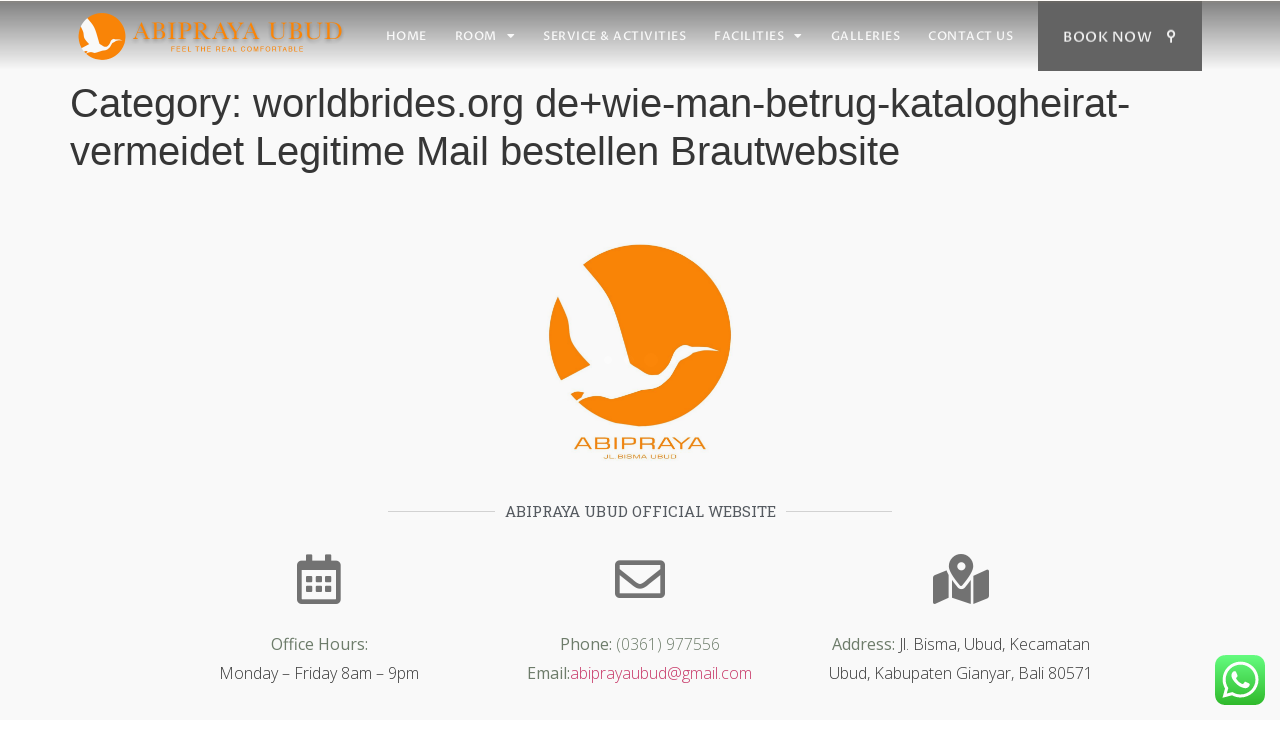

--- FILE ---
content_type: text/css
request_url: https://abiprayaubud.com/wp-content/uploads/elementor/css/post-48.css?ver=1703101822
body_size: 984
content:
.elementor-48 .elementor-element.elementor-element-45a5ee9 > .elementor-container > .elementor-column > .elementor-widget-wrap{align-content:center;align-items:center;}.elementor-48 .elementor-element.elementor-element-45a5ee9:not(.elementor-motion-effects-element-type-background), .elementor-48 .elementor-element.elementor-element-45a5ee9 > .elementor-motion-effects-container > .elementor-motion-effects-layer{background-color:transparent;background-image:linear-gradient(180deg, #00000080 0%, #56565600 100%);}.elementor-48 .elementor-element.elementor-element-45a5ee9 > .elementor-background-overlay{opacity:0.5;transition:background 0.3s, border-radius 0.3s, opacity 0.3s;}.elementor-48 .elementor-element.elementor-element-45a5ee9{transition:background 0.3s, border 0.3s, border-radius 0.3s, box-shadow 0.3s;margin-top:1px;margin-bottom:0px;z-index:99999;}.elementor-48 .elementor-element.elementor-element-0c66deb > .elementor-element-populated{transition:background 0.3s, border 0.3s, border-radius 0.3s, box-shadow 0.3s;}.elementor-48 .elementor-element.elementor-element-0c66deb > .elementor-element-populated > .elementor-background-overlay{transition:background 0.3s, border-radius 0.3s, opacity 0.3s;}.elementor-48 .elementor-element.elementor-element-69c1f52 .elementor-menu-toggle{margin-left:auto;}.elementor-48 .elementor-element.elementor-element-69c1f52 .elementor-nav-menu .elementor-item{font-family:"Proza Libre", Sans-serif;font-size:12px;font-weight:500;text-transform:uppercase;letter-spacing:0.5px;}.elementor-48 .elementor-element.elementor-element-69c1f52 .elementor-nav-menu--main .elementor-item{color:#ffffff;fill:#ffffff;padding-left:14px;padding-right:14px;padding-top:25px;padding-bottom:25px;}.elementor-48 .elementor-element.elementor-element-69c1f52 .elementor-nav-menu--main .elementor-item:hover,
					.elementor-48 .elementor-element.elementor-element-69c1f52 .elementor-nav-menu--main .elementor-item.elementor-item-active,
					.elementor-48 .elementor-element.elementor-element-69c1f52 .elementor-nav-menu--main .elementor-item.highlighted,
					.elementor-48 .elementor-element.elementor-element-69c1f52 .elementor-nav-menu--main .elementor-item:focus{color:#ffffff;}.elementor-48 .elementor-element.elementor-element-69c1f52 .elementor-nav-menu--main:not(.e--pointer-framed) .elementor-item:before,
					.elementor-48 .elementor-element.elementor-element-69c1f52 .elementor-nav-menu--main:not(.e--pointer-framed) .elementor-item:after{background-color:rgba(106,196,175,0);}.elementor-48 .elementor-element.elementor-element-69c1f52 .e--pointer-framed .elementor-item:before,
					.elementor-48 .elementor-element.elementor-element-69c1f52 .e--pointer-framed .elementor-item:after{border-color:rgba(106,196,175,0);}.elementor-48 .elementor-element.elementor-element-69c1f52 .elementor-nav-menu--main .elementor-item.elementor-item-active{color:#797979;}.elementor-48 .elementor-element.elementor-element-69c1f52 .elementor-nav-menu--main:not(.e--pointer-framed) .elementor-item.elementor-item-active:before,
					.elementor-48 .elementor-element.elementor-element-69c1f52 .elementor-nav-menu--main:not(.e--pointer-framed) .elementor-item.elementor-item-active:after{background-color:rgba(169,202,110,0);}.elementor-48 .elementor-element.elementor-element-69c1f52 .e--pointer-framed .elementor-item.elementor-item-active:before,
					.elementor-48 .elementor-element.elementor-element-69c1f52 .e--pointer-framed .elementor-item.elementor-item-active:after{border-color:rgba(169,202,110,0);}.elementor-48 .elementor-element.elementor-element-69c1f52{--e-nav-menu-horizontal-menu-item-margin:calc( 0px / 2 );}.elementor-48 .elementor-element.elementor-element-69c1f52 .elementor-nav-menu--main:not(.elementor-nav-menu--layout-horizontal) .elementor-nav-menu > li:not(:last-child){margin-bottom:0px;}.elementor-48 .elementor-element.elementor-element-69c1f52 .elementor-nav-menu--dropdown a, .elementor-48 .elementor-element.elementor-element-69c1f52 .elementor-menu-toggle{color:#ffffff;}.elementor-48 .elementor-element.elementor-element-69c1f52 .elementor-nav-menu--dropdown{background-color:#222222;border-radius:0px 0px 0px 0px;}.elementor-48 .elementor-element.elementor-element-69c1f52 .elementor-nav-menu--dropdown a:hover,
					.elementor-48 .elementor-element.elementor-element-69c1f52 .elementor-nav-menu--dropdown a.elementor-item-active,
					.elementor-48 .elementor-element.elementor-element-69c1f52 .elementor-nav-menu--dropdown a.highlighted,
					.elementor-48 .elementor-element.elementor-element-69c1f52 .elementor-menu-toggle:hover{color:#ffffff;}.elementor-48 .elementor-element.elementor-element-69c1f52 .elementor-nav-menu--dropdown a:hover,
					.elementor-48 .elementor-element.elementor-element-69c1f52 .elementor-nav-menu--dropdown a.elementor-item-active,
					.elementor-48 .elementor-element.elementor-element-69c1f52 .elementor-nav-menu--dropdown a.highlighted{background-color:#333333;}.elementor-48 .elementor-element.elementor-element-69c1f52 .elementor-nav-menu--dropdown a.elementor-item-active{color:#ffffff;background-color:#282828;}.elementor-48 .elementor-element.elementor-element-69c1f52 .elementor-nav-menu--dropdown .elementor-item, .elementor-48 .elementor-element.elementor-element-69c1f52 .elementor-nav-menu--dropdown  .elementor-sub-item{font-family:"Proza Libre", Sans-serif;font-size:12px;font-weight:300;}.elementor-48 .elementor-element.elementor-element-69c1f52 .elementor-nav-menu--dropdown li:first-child a{border-top-left-radius:0px;border-top-right-radius:0px;}.elementor-48 .elementor-element.elementor-element-69c1f52 .elementor-nav-menu--dropdown li:last-child a{border-bottom-right-radius:0px;border-bottom-left-radius:0px;}.elementor-48 .elementor-element.elementor-element-69c1f52 .elementor-nav-menu--dropdown a{padding-left:8px;padding-right:8px;padding-top:15px;padding-bottom:15px;}.elementor-48 .elementor-element.elementor-element-69c1f52 div.elementor-menu-toggle{color:#ffffff;}.elementor-48 .elementor-element.elementor-element-69c1f52 div.elementor-menu-toggle svg{fill:#ffffff;}.elementor-48 .elementor-element.elementor-element-f7a047f:not(.elementor-motion-effects-element-type-background) > .elementor-widget-wrap, .elementor-48 .elementor-element.elementor-element-f7a047f > .elementor-widget-wrap > .elementor-motion-effects-container > .elementor-motion-effects-layer{background-color:#626262;}.elementor-48 .elementor-element.elementor-element-f7a047f:hover > .elementor-element-populated{background-color:#3c8fb2;}.elementor-48 .elementor-element.elementor-element-f7a047f > .elementor-element-populated{transition:background 0.9s, border 0.3s, border-radius 0.3s, box-shadow 0.3s;padding:1em 1em 1em 1em;}.elementor-48 .elementor-element.elementor-element-f7a047f > .elementor-element-populated > .elementor-background-overlay{transition:background 0.3s, border-radius 0.3s, opacity 0.3s;}.elementor-48 .elementor-element.elementor-element-1cbb2b0 .elementor-button .elementor-align-icon-right{margin-left:15px;}.elementor-48 .elementor-element.elementor-element-1cbb2b0 .elementor-button .elementor-align-icon-left{margin-right:15px;}.elementor-48 .elementor-element.elementor-element-1cbb2b0 .elementor-button{font-family:"Proza Libre", Sans-serif;font-size:0.9rem;text-transform:uppercase;line-height:1.8em;letter-spacing:0.5px;fill:#ffffff;color:#ffffff;background-color:#61CE7000;border-radius:0% 0% 0% 0%;padding:0px 0px 0px 0px;}.elementor-48 .elementor-element.elementor-element-1cbb2b0 .elementor-button:hover, .elementor-48 .elementor-element.elementor-element-1cbb2b0 .elementor-button:focus{color:#ffffff;border-color:#ffffff;}.elementor-48 .elementor-element.elementor-element-1cbb2b0 .elementor-button:hover svg, .elementor-48 .elementor-element.elementor-element-1cbb2b0 .elementor-button:focus svg{fill:#ffffff;}@media(min-width:768px){.elementor-48 .elementor-element.elementor-element-0c66deb{width:25.525%;}.elementor-48 .elementor-element.elementor-element-60141be{width:59.365%;}.elementor-48 .elementor-element.elementor-element-f7a047f{width:14.385%;}}@media(max-width:1024px) and (min-width:768px){.elementor-48 .elementor-element.elementor-element-0c66deb{width:30%;}.elementor-48 .elementor-element.elementor-element-60141be{width:40%;}.elementor-48 .elementor-element.elementor-element-f7a047f{width:30%;}}@media(max-width:1024px){.elementor-48 .elementor-element.elementor-element-45a5ee9{padding:15px 0px 15px 0px;}.elementor-48 .elementor-element.elementor-element-0c66deb > .elementor-element-populated{padding:0px 0px 0px 20px;}.elementor-48 .elementor-element.elementor-element-69c1f52 .elementor-nav-menu--dropdown .elementor-item, .elementor-48 .elementor-element.elementor-element-69c1f52 .elementor-nav-menu--dropdown  .elementor-sub-item{font-size:16px;}.elementor-48 .elementor-element.elementor-element-69c1f52 .elementor-nav-menu--dropdown a{padding-left:20px;padding-right:20px;padding-top:12px;padding-bottom:12px;}.elementor-48 .elementor-element.elementor-element-f7a047f > .elementor-element-populated{padding:0px 20px 0px 0px;}}@media(max-width:767px){.elementor-48 .elementor-element.elementor-element-0c66deb{width:100%;}.elementor-48 .elementor-element.elementor-element-0c66deb > .elementor-element-populated{padding:0px 0px 0px 0px;}.elementor-48 .elementor-element.elementor-element-9c4ed5a{text-align:left;}.elementor-48 .elementor-element.elementor-element-9c4ed5a img{width:74%;}.elementor-48 .elementor-element.elementor-element-60141be{width:100%;}.elementor-48 .elementor-element.elementor-element-60141be > .elementor-element-populated{margin:0px 0px 0px 0px;--e-column-margin-right:0px;--e-column-margin-left:0px;padding:0px 0px 0px 0px;}.elementor-48 .elementor-element.elementor-element-69c1f52 .elementor-nav-menu--dropdown a{padding-left:20px;padding-right:20px;padding-top:12px;padding-bottom:12px;}.elementor-48 .elementor-element.elementor-element-69c1f52 .elementor-nav-menu--main > .elementor-nav-menu > li > .elementor-nav-menu--dropdown, .elementor-48 .elementor-element.elementor-element-69c1f52 .elementor-nav-menu__container.elementor-nav-menu--dropdown{margin-top:39px !important;}.elementor-48 .elementor-element.elementor-element-69c1f52{--nav-menu-icon-size:23px;}.elementor-48 .elementor-element.elementor-element-69c1f52 > .elementor-widget-container{margin:-40px 15px 0px 0px;padding:0px 0px 0px 0px;}.elementor-48 .elementor-element.elementor-element-f7a047f{width:100%;z-index:9999999999999;}.elementor-48 .elementor-element.elementor-element-f7a047f > .elementor-element-populated{padding:0px 0px 0px 0px;}.elementor-48 .elementor-element.elementor-element-1cbb2b0 > .elementor-widget-container{margin:0px 0px 0px 0px;}}/* Start custom CSS for section, class: .elementor-element-45a5ee9 */.elementor-sticky--active {
 background-color: #fff !important;
 background-image: none !important;
 transition: 1s ease !important;
 border-bottom: 1px solid #eee;
}
.elementor-sticky--active a{
    color: #555 !important;
}

.elementor-sticky--active a.elementor-button-link{
    color: #fff !important;
}


.elementor-sticky--active li ul li a{
    color: #fff !important;
}
.elementor-sticky--active a:hover{
    color: #333 ;
}/* End custom CSS */

--- FILE ---
content_type: text/css
request_url: https://abiprayaubud.com/wp-content/uploads/elementor/css/post-102.css?ver=1703101822
body_size: 648
content:
.elementor-102 .elementor-element.elementor-element-a4c7c73:not(.elementor-motion-effects-element-type-background), .elementor-102 .elementor-element.elementor-element-a4c7c73 > .elementor-motion-effects-container > .elementor-motion-effects-layer{background-color:#FFFFFF;}.elementor-102 .elementor-element.elementor-element-a4c7c73{transition:background 0.3s, border 0.3s, border-radius 0.3s, box-shadow 0.3s;padding:0px 0px 0px 0px;}.elementor-102 .elementor-element.elementor-element-a4c7c73 > .elementor-background-overlay{transition:background 0.3s, border-radius 0.3s, opacity 0.3s;}.elementor-102 .elementor-element.elementor-element-2348170 > .elementor-widget-wrap > .elementor-widget:not(.elementor-widget__width-auto):not(.elementor-widget__width-initial):not(:last-child):not(.elementor-absolute){margin-bottom:0px;}.elementor-102 .elementor-element.elementor-element-7bbfbdc img{width:23%;}.elementor-102 .elementor-element.elementor-element-7bbfbdc > .elementor-widget-container{margin:0px 0px 0px 0px;padding:30px 0px 0px 0px;}.elementor-102 .elementor-element.elementor-element-b820906{--divider-border-style:solid;--divider-color:#D7D7D7;--divider-border-width:1px;}.elementor-102 .elementor-element.elementor-element-b820906 .elementor-divider-separator{width:45%;margin:0 auto;margin-center:0;}.elementor-102 .elementor-element.elementor-element-b820906 .elementor-divider{text-align:center;padding-top:15px;padding-bottom:15px;}.elementor-102 .elementor-element.elementor-element-47aa5c53 > .elementor-container{max-width:962px;min-height:20vh;}.elementor-102 .elementor-element.elementor-element-47aa5c53:not(.elementor-motion-effects-element-type-background), .elementor-102 .elementor-element.elementor-element-47aa5c53 > .elementor-motion-effects-container > .elementor-motion-effects-layer{background-color:#FFFFFF;}.elementor-102 .elementor-element.elementor-element-47aa5c53 > .elementor-background-overlay{opacity:0.11;transition:background 0.3s, border-radius 0.3s, opacity 0.3s;}.elementor-102 .elementor-element.elementor-element-47aa5c53{transition:background 0.3s, border 0.3s, border-radius 0.3s, box-shadow 0.3s;padding:0px 0px 30px 0px;}.elementor-102 .elementor-element.elementor-element-6860b38 .elementor-icon-wrapper{text-align:center;}.elementor-102 .elementor-element.elementor-element-6860b38.elementor-view-stacked .elementor-icon{background-color:#727272;}.elementor-102 .elementor-element.elementor-element-6860b38.elementor-view-framed .elementor-icon, .elementor-102 .elementor-element.elementor-element-6860b38.elementor-view-default .elementor-icon{color:#727272;border-color:#727272;}.elementor-102 .elementor-element.elementor-element-6860b38.elementor-view-framed .elementor-icon, .elementor-102 .elementor-element.elementor-element-6860b38.elementor-view-default .elementor-icon svg{fill:#727272;}.elementor-102 .elementor-element.elementor-element-6fbeeaa2{text-align:center;color:#333333;font-family:"Open Sans", Sans-serif;font-size:16px;font-weight:300;line-height:29px;letter-spacing:0px;}.elementor-102 .elementor-element.elementor-element-43021fa .elementor-icon-wrapper{text-align:center;}.elementor-102 .elementor-element.elementor-element-43021fa.elementor-view-stacked .elementor-icon{background-color:#727272;}.elementor-102 .elementor-element.elementor-element-43021fa.elementor-view-framed .elementor-icon, .elementor-102 .elementor-element.elementor-element-43021fa.elementor-view-default .elementor-icon{color:#727272;border-color:#727272;}.elementor-102 .elementor-element.elementor-element-43021fa.elementor-view-framed .elementor-icon, .elementor-102 .elementor-element.elementor-element-43021fa.elementor-view-default .elementor-icon svg{fill:#727272;}.elementor-102 .elementor-element.elementor-element-5b842597{text-align:center;color:#333333;font-family:"Open Sans", Sans-serif;font-size:16px;font-weight:300;line-height:29px;letter-spacing:0px;}.elementor-102 .elementor-element.elementor-element-7e29ab4 .elementor-icon-wrapper{text-align:center;}.elementor-102 .elementor-element.elementor-element-7e29ab4.elementor-view-stacked .elementor-icon{background-color:#727272;}.elementor-102 .elementor-element.elementor-element-7e29ab4.elementor-view-framed .elementor-icon, .elementor-102 .elementor-element.elementor-element-7e29ab4.elementor-view-default .elementor-icon{color:#727272;border-color:#727272;}.elementor-102 .elementor-element.elementor-element-7e29ab4.elementor-view-framed .elementor-icon, .elementor-102 .elementor-element.elementor-element-7e29ab4.elementor-view-default .elementor-icon svg{fill:#727272;}.elementor-102 .elementor-element.elementor-element-27058a06{text-align:center;color:#333333;font-family:"Open Sans", Sans-serif;font-size:16px;font-weight:300;line-height:29px;letter-spacing:0px;}.elementor-102 .elementor-element.elementor-element-13bac9a:not(.elementor-motion-effects-element-type-background), .elementor-102 .elementor-element.elementor-element-13bac9a > .elementor-motion-effects-container > .elementor-motion-effects-layer{background-color:#454545;}.elementor-102 .elementor-element.elementor-element-13bac9a{transition:background 0.3s, border 0.3s, border-radius 0.3s, box-shadow 0.3s;padding:10px 0px 10px 0px;}.elementor-102 .elementor-element.elementor-element-13bac9a > .elementor-background-overlay{transition:background 0.3s, border-radius 0.3s, opacity 0.3s;}.elementor-102 .elementor-element.elementor-element-986c184 > .elementor-widget-wrap > .elementor-widget:not(.elementor-widget__width-auto):not(.elementor-widget__width-initial):not(:last-child):not(.elementor-absolute){margin-bottom:6px;}.elementor-102 .elementor-element.elementor-element-4953fbc{text-align:left;}.elementor-102 .elementor-element.elementor-element-4953fbc .elementor-heading-title{color:#FFFFFF;font-family:"Helvetica", Sans-serif;font-size:12px;font-weight:300;}.elementor-102 .elementor-element.elementor-element-48cfc8f3{--grid-template-columns:repeat(0, auto);--icon-size:15px;--grid-column-gap:15px;--grid-row-gap:0px;}.elementor-102 .elementor-element.elementor-element-48cfc8f3 .elementor-widget-container{text-align:right;}.elementor-102 .elementor-element.elementor-element-48cfc8f3 .elementor-social-icon{background-color:#FFFFFF00;--icon-padding:0em;}.elementor-102 .elementor-element.elementor-element-48cfc8f3 .elementor-social-icon i{color:#FFFFFF;}.elementor-102 .elementor-element.elementor-element-48cfc8f3 .elementor-social-icon svg{fill:#FFFFFF;}.elementor-102 .elementor-element.elementor-element-48cfc8f3 .elementor-social-icon:hover i{color:#000000;}.elementor-102 .elementor-element.elementor-element-48cfc8f3 .elementor-social-icon:hover svg{fill:#000000;}.elementor-102:not(.elementor-motion-effects-element-type-background), .elementor-102 > .elementor-motion-effects-container > .elementor-motion-effects-layer{background-color:#FFFAF5;}@media(max-width:1024px) and (min-width:768px){.elementor-102 .elementor-element.elementor-element-44ab9185{width:33.33%;}.elementor-102 .elementor-element.elementor-element-3a068167{width:33.33%;}.elementor-102 .elementor-element.elementor-element-4c9a0514{width:33.33%;}.elementor-102 .elementor-element.elementor-element-986c184{width:100%;}.elementor-102 .elementor-element.elementor-element-6ffe9324{width:100%;}}@media(max-width:1024px){.elementor-102 .elementor-element.elementor-element-47aa5c53 > .elementor-container{min-height:25vh;}.elementor-102 .elementor-element.elementor-element-47aa5c53{padding:0% 3% 0% 3%;}.elementor-102 .elementor-element.elementor-element-6fbeeaa2{font-size:14px;line-height:20px;}.elementor-102 .elementor-element.elementor-element-5b842597{font-size:14px;line-height:20px;}.elementor-102 .elementor-element.elementor-element-27058a06{font-size:14px;line-height:20px;}.elementor-102 .elementor-element.elementor-element-13bac9a > .elementor-container{min-height:25vh;}.elementor-102 .elementor-element.elementor-element-13bac9a{padding:0% 3% 0% 3%;}.elementor-102 .elementor-element.elementor-element-48cfc8f3 .elementor-widget-container{text-align:left;}}@media(max-width:767px){.elementor-102 .elementor-element.elementor-element-7bbfbdc img{width:47%;}.elementor-102 .elementor-element.elementor-element-7bbfbdc > .elementor-widget-container{margin:0px 0px 0px 0px;padding:0px 0px 0px 0px;}.elementor-102 .elementor-element.elementor-element-47aa5c53{padding:0% 0% 0% 0%;}.elementor-102 .elementor-element.elementor-element-44ab9185{width:33%;}.elementor-102 .elementor-element.elementor-element-6fbeeaa2{font-size:12px;}.elementor-102 .elementor-element.elementor-element-3a068167{width:33%;}.elementor-102 .elementor-element.elementor-element-5b842597{column-gap:0px;text-align:center;font-size:12px;}.elementor-102 .elementor-element.elementor-element-4c9a0514{width:33%;}.elementor-102 .elementor-element.elementor-element-4c9a0514 > .elementor-element-populated{margin:0px 0px 0px 0px;--e-column-margin-right:0px;--e-column-margin-left:0px;}.elementor-102 .elementor-element.elementor-element-27058a06{font-size:12px;}.elementor-102 .elementor-element.elementor-element-13bac9a > .elementor-container{min-height:0vh;}.elementor-102 .elementor-element.elementor-element-13bac9a{padding:10px 10px 10px 10px;}}

--- FILE ---
content_type: text/css
request_url: https://abiprayaubud.com/wp-content/uploads/elementor/css/post-379.css?ver=1703101823
body_size: 380
content:
.elementor-379 .elementor-element.elementor-element-5a1c3abb:not(.elementor-motion-effects-element-type-background), .elementor-379 .elementor-element.elementor-element-5a1c3abb > .elementor-motion-effects-container > .elementor-motion-effects-layer{background-color:#EAEAEA;}.elementor-379 .elementor-element.elementor-element-5a1c3abb, .elementor-379 .elementor-element.elementor-element-5a1c3abb > .elementor-background-overlay{border-radius:0px 0px 0px 0px;}.elementor-379 .elementor-element.elementor-element-5a1c3abb{transition:background 0.3s, border 0.3s, border-radius 0.3s, box-shadow 0.3s;margin-top:0px;margin-bottom:0px;padding:50px 50px 10px 50px;}.elementor-379 .elementor-element.elementor-element-5a1c3abb > .elementor-background-overlay{transition:background 0.3s, border-radius 0.3s, opacity 0.3s;}.elementor-379 .elementor-element.elementor-element-226c418c .elementor-field-group{padding-right:calc( 10px/2 );padding-left:calc( 10px/2 );margin-bottom:15px;}.elementor-379 .elementor-element.elementor-element-226c418c .elementor-form-fields-wrapper{margin-left:calc( -10px/2 );margin-right:calc( -10px/2 );margin-bottom:-15px;}.elementor-379 .elementor-element.elementor-element-226c418c .elementor-field-group.recaptcha_v3-bottomleft, .elementor-379 .elementor-element.elementor-element-226c418c .elementor-field-group.recaptcha_v3-bottomright{margin-bottom:0;}body.rtl .elementor-379 .elementor-element.elementor-element-226c418c .elementor-labels-inline .elementor-field-group > label{padding-left:0px;}body:not(.rtl) .elementor-379 .elementor-element.elementor-element-226c418c .elementor-labels-inline .elementor-field-group > label{padding-right:0px;}body .elementor-379 .elementor-element.elementor-element-226c418c .elementor-labels-above .elementor-field-group > label{padding-bottom:0px;}.elementor-379 .elementor-element.elementor-element-226c418c .elementor-field-group > label, .elementor-379 .elementor-element.elementor-element-226c418c .elementor-field-subgroup label{color:#000000;}.elementor-379 .elementor-element.elementor-element-226c418c .elementor-field-type-html{padding-bottom:0px;}.elementor-379 .elementor-element.elementor-element-226c418c .elementor-field-group .elementor-field{color:#000000;}.elementor-379 .elementor-element.elementor-element-226c418c .elementor-field-group .elementor-field, .elementor-379 .elementor-element.elementor-element-226c418c .elementor-field-subgroup label{font-family:"Lato", Sans-serif;}.elementor-379 .elementor-element.elementor-element-226c418c .elementor-field-group:not(.elementor-field-type-upload) .elementor-field:not(.elementor-select-wrapper){background-color:#ffffff;border-color:#eeeeee;}.elementor-379 .elementor-element.elementor-element-226c418c .elementor-field-group .elementor-select-wrapper select{background-color:#ffffff;border-color:#eeeeee;}.elementor-379 .elementor-element.elementor-element-226c418c .elementor-field-group .elementor-select-wrapper::before{color:#eeeeee;}.elementor-379 .elementor-element.elementor-element-226c418c .elementor-button{font-size:14px;font-weight:700;text-transform:uppercase;line-height:18px;border-radius:30px 30px 30px 30px;padding:16px 50px 16px 50px;}.elementor-379 .elementor-element.elementor-element-226c418c .e-form__buttons__wrapper__button-next{background-color:#1896fe;color:#ffffff;}.elementor-379 .elementor-element.elementor-element-226c418c .elementor-button[type="submit"]{background-color:#1896fe;color:#ffffff;}.elementor-379 .elementor-element.elementor-element-226c418c .elementor-button[type="submit"] svg *{fill:#ffffff;}.elementor-379 .elementor-element.elementor-element-226c418c .e-form__buttons__wrapper__button-previous{color:#ffffff;}.elementor-379 .elementor-element.elementor-element-226c418c .e-form__buttons__wrapper__button-next:hover{background-color:#1481e8;color:#ffffff;}.elementor-379 .elementor-element.elementor-element-226c418c .elementor-button[type="submit"]:hover{background-color:#1481e8;color:#ffffff;}.elementor-379 .elementor-element.elementor-element-226c418c .elementor-button[type="submit"]:hover svg *{fill:#ffffff;}.elementor-379 .elementor-element.elementor-element-226c418c .e-form__buttons__wrapper__button-previous:hover{color:#ffffff;}.elementor-379 .elementor-element.elementor-element-226c418c{--e-form-steps-indicators-spacing:20px;--e-form-steps-indicator-padding:30px;--e-form-steps-indicator-inactive-secondary-color:#ffffff;--e-form-steps-indicator-active-secondary-color:#ffffff;--e-form-steps-indicator-completed-secondary-color:#ffffff;--e-form-steps-divider-width:1px;--e-form-steps-divider-gap:10px;}#elementor-popup-modal-379 .dialog-message{width:640px;height:auto;}#elementor-popup-modal-379{justify-content:center;align-items:center;pointer-events:all;background-color:rgba(0,0,0,.8);}#elementor-popup-modal-379 .dialog-close-button{display:flex;}#elementor-popup-modal-379 .dialog-widget-content{box-shadow:2px 8px 23px 3px rgba(0,0,0,0.2);}